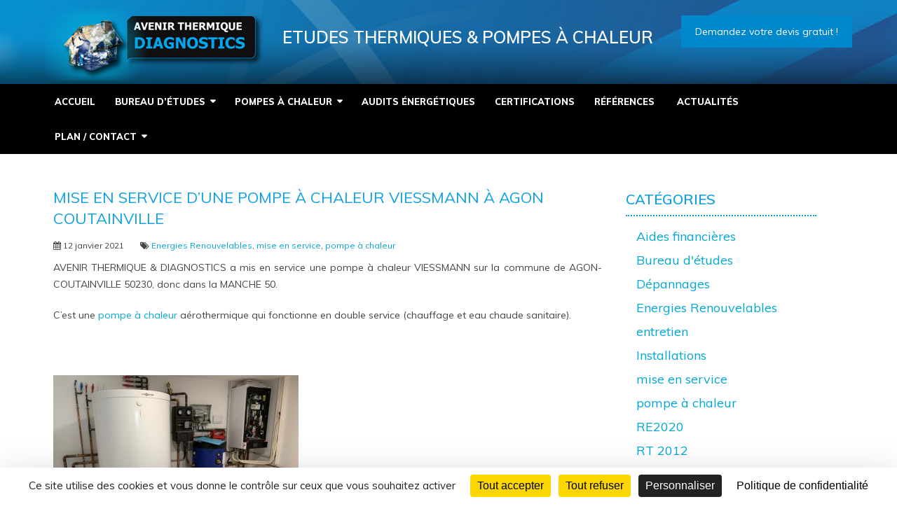

--- FILE ---
content_type: text/html; charset=UTF-8
request_url: https://www.avenir-thermique.fr/mise-en-service-dune-pompe-a-chaleur-viessmann-a-agon-coutainville-50230/
body_size: 14337
content:
<!DOCTYPE html>
<html class="no-js" lang="fr-FR">
<head itemscope itemtype="http://schema.org/WebSite">
	<meta charset="UTF-8">
	<!-- Always force latest IE rendering engine (even in intranet) & Chrome Frame -->
	<!--[if IE ]>
	<meta http-equiv="X-UA-Compatible" content="IE=edge,chrome=1">
	<![endif]-->
	<link rel="profile" href="http://gmpg.org/xfn/11" />
	
                    <link rel="icon" href="https://www.avenir-thermique.fr/wp-content/uploads/2018/10/cropped-avenir-thermique-diagnostics-32x32.png" sizes="32x32" />                    
                    <meta name="msapplication-TileImage" content="https://www.avenir-thermique.fr/wp-content/uploads/2018/10/cropped-avenir-thermique-diagnostics-270x270.png">        
                    <link rel="apple-touch-icon-precomposed" href="https://www.avenir-thermique.fr/wp-content/uploads/2018/10/cropped-avenir-thermique-diagnostics-180x180.png">        
                    <meta name="viewport" content="width=device-width, initial-scale=1">
            <meta name="apple-mobile-web-app-capable" content="yes">
            <meta name="apple-mobile-web-app-status-bar-style" content="black">
        
        
        <meta itemprop="name" content="Avenir Thermique &amp; Diagnostics" />
        <meta itemprop="url" content="https://www.avenir-thermique.fr" />

                                        	<link rel="pingback" href="https://www.avenir-thermique.fr/xmlrpc.php" />
	<meta name='robots' content='index, follow, max-image-preview:large, max-snippet:-1, max-video-preview:-1' />
<link rel="dns-prefetch" href="//tarteaucitron.io"><link rel="preconnect" href="https://tarteaucitron.io" crossorigin=""><!--cloudflare-no-transform--><script type="text/javascript" src="https://tarteaucitron.io/load.js?domain=www.avenir-thermique.fr&uuid=18db3a53e6ff4325ab24a90e09625d8b04b89eb0"></script><script type="text/javascript">document.documentElement.className = document.documentElement.className.replace( /\bno-js\b/,'js' );</script>
	<!-- This site is optimized with the Yoast SEO plugin v26.6 - https://yoast.com/wordpress/plugins/seo/ -->
	<title>Mise en service d&#039;une pompe à chaleur VIESSMANN à AGON COUTAINVILLE</title>
	<meta name="description" content="AVENIR THERMIQUE &amp; DIAGNOSTICS a mis en service une pompe à chaleur VIESSMANN sur la commune de AGON-COUTAINVILLE 50230 dans la MANCHE 50." />
	<link rel="canonical" href="https://www.avenir-thermique.fr/mise-en-service-dune-pompe-a-chaleur-viessmann-a-agon-coutainville-50230/" />
	<meta property="og:locale" content="fr_FR" />
	<meta property="og:type" content="article" />
	<meta property="og:title" content="Mise en service d&#039;une pompe à chaleur VIESSMANN à AGON COUTAINVILLE" />
	<meta property="og:description" content="AVENIR THERMIQUE &amp; DIAGNOSTICS a mis en service une pompe à chaleur VIESSMANN sur la commune de AGON-COUTAINVILLE 50230 dans la MANCHE 50." />
	<meta property="og:url" content="https://www.avenir-thermique.fr/mise-en-service-dune-pompe-a-chaleur-viessmann-a-agon-coutainville-50230/" />
	<meta property="og:site_name" content="Avenir Thermique &amp; Diagnostics" />
	<meta property="article:published_time" content="2021-01-12T08:00:08+00:00" />
	<meta property="og:image" content="https://www.avenir-thermique.fr/wp-content/uploads/2020/12/Mise-en-service-Viessmann-Agon-coutainville-50230-scaled.jpg" />
	<meta property="og:image:width" content="2560" />
	<meta property="og:image:height" content="1920" />
	<meta property="og:image:type" content="image/jpeg" />
	<meta name="author" content="Denis" />
	<meta name="twitter:card" content="summary_large_image" />
	<meta name="twitter:label1" content="Écrit par" />
	<meta name="twitter:data1" content="Denis" />
	<script type="application/ld+json" class="yoast-schema-graph">{"@context":"https://schema.org","@graph":[{"@type":"Article","@id":"https://www.avenir-thermique.fr/mise-en-service-dune-pompe-a-chaleur-viessmann-a-agon-coutainville-50230/#article","isPartOf":{"@id":"https://www.avenir-thermique.fr/mise-en-service-dune-pompe-a-chaleur-viessmann-a-agon-coutainville-50230/"},"author":{"name":"Denis","@id":"https://www.avenir-thermique.fr/#/schema/person/f07b1508ed0bfe2b00439c3b975b2456"},"headline":"Mise en service d&rsquo;une pompe à chaleur VIESSMANN à AGON COUTAINVILLE","datePublished":"2021-01-12T08:00:08+00:00","mainEntityOfPage":{"@id":"https://www.avenir-thermique.fr/mise-en-service-dune-pompe-a-chaleur-viessmann-a-agon-coutainville-50230/"},"wordCount":54,"publisher":{"@id":"https://www.avenir-thermique.fr/#organization"},"image":{"@id":"https://www.avenir-thermique.fr/mise-en-service-dune-pompe-a-chaleur-viessmann-a-agon-coutainville-50230/#primaryimage"},"thumbnailUrl":"https://www.avenir-thermique.fr/wp-content/uploads/2020/12/Mise-en-service-Viessmann-Agon-coutainville-50230-scaled.jpg","articleSection":["Energies Renouvelables","mise en service","pompe à chaleur"],"inLanguage":"fr-FR"},{"@type":"WebPage","@id":"https://www.avenir-thermique.fr/mise-en-service-dune-pompe-a-chaleur-viessmann-a-agon-coutainville-50230/","url":"https://www.avenir-thermique.fr/mise-en-service-dune-pompe-a-chaleur-viessmann-a-agon-coutainville-50230/","name":"Mise en service d'une pompe à chaleur VIESSMANN à AGON COUTAINVILLE","isPartOf":{"@id":"https://www.avenir-thermique.fr/#website"},"primaryImageOfPage":{"@id":"https://www.avenir-thermique.fr/mise-en-service-dune-pompe-a-chaleur-viessmann-a-agon-coutainville-50230/#primaryimage"},"image":{"@id":"https://www.avenir-thermique.fr/mise-en-service-dune-pompe-a-chaleur-viessmann-a-agon-coutainville-50230/#primaryimage"},"thumbnailUrl":"https://www.avenir-thermique.fr/wp-content/uploads/2020/12/Mise-en-service-Viessmann-Agon-coutainville-50230-scaled.jpg","datePublished":"2021-01-12T08:00:08+00:00","description":"AVENIR THERMIQUE & DIAGNOSTICS a mis en service une pompe à chaleur VIESSMANN sur la commune de AGON-COUTAINVILLE 50230 dans la MANCHE 50.","breadcrumb":{"@id":"https://www.avenir-thermique.fr/mise-en-service-dune-pompe-a-chaleur-viessmann-a-agon-coutainville-50230/#breadcrumb"},"inLanguage":"fr-FR","potentialAction":[{"@type":"ReadAction","target":["https://www.avenir-thermique.fr/mise-en-service-dune-pompe-a-chaleur-viessmann-a-agon-coutainville-50230/"]}]},{"@type":"ImageObject","inLanguage":"fr-FR","@id":"https://www.avenir-thermique.fr/mise-en-service-dune-pompe-a-chaleur-viessmann-a-agon-coutainville-50230/#primaryimage","url":"https://www.avenir-thermique.fr/wp-content/uploads/2020/12/Mise-en-service-Viessmann-Agon-coutainville-50230-scaled.jpg","contentUrl":"https://www.avenir-thermique.fr/wp-content/uploads/2020/12/Mise-en-service-Viessmann-Agon-coutainville-50230-scaled.jpg","width":2560,"height":1920},{"@type":"BreadcrumbList","@id":"https://www.avenir-thermique.fr/mise-en-service-dune-pompe-a-chaleur-viessmann-a-agon-coutainville-50230/#breadcrumb","itemListElement":[{"@type":"ListItem","position":1,"name":"Home","item":"https://www.avenir-thermique.fr/"},{"@type":"ListItem","position":2,"name":"Les Actualités ","item":"https://www.avenir-thermique.fr/actualites/"},{"@type":"ListItem","position":3,"name":"Mise en service d&rsquo;une pompe à chaleur VIESSMANN à AGON COUTAINVILLE"}]},{"@type":"WebSite","@id":"https://www.avenir-thermique.fr/#website","url":"https://www.avenir-thermique.fr/","name":"Avenir Thermique et Diagnostics","description":"Un service global de l&#039;étude à la mise au point","publisher":{"@id":"https://www.avenir-thermique.fr/#organization"},"potentialAction":[{"@type":"SearchAction","target":{"@type":"EntryPoint","urlTemplate":"https://www.avenir-thermique.fr/?s={search_term_string}"},"query-input":{"@type":"PropertyValueSpecification","valueRequired":true,"valueName":"search_term_string"}}],"inLanguage":"fr-FR"},{"@type":"Organization","@id":"https://www.avenir-thermique.fr/#organization","name":"AVENIR THERMIQUE ET DIAGNOSTICS","url":"https://www.avenir-thermique.fr/","logo":{"@type":"ImageObject","inLanguage":"fr-FR","@id":"https://www.avenir-thermique.fr/#/schema/logo/image/","url":"https://www.avenir-thermique.fr/wp-content/uploads/2019/03/bureau-etude2.jpg","contentUrl":"https://www.avenir-thermique.fr/wp-content/uploads/2019/03/bureau-etude2.jpg","width":1000,"height":750,"caption":"AVENIR THERMIQUE ET DIAGNOSTICS"},"image":{"@id":"https://www.avenir-thermique.fr/#/schema/logo/image/"}},{"@type":"Person","@id":"https://www.avenir-thermique.fr/#/schema/person/f07b1508ed0bfe2b00439c3b975b2456","name":"Denis","image":{"@type":"ImageObject","inLanguage":"fr-FR","@id":"https://www.avenir-thermique.fr/#/schema/person/image/","url":"https://secure.gravatar.com/avatar/4918d8161a689057b54c24cff99ebdfe889831666de2cecf90dd3274c1bf3c31?s=96&d=mm&r=g","contentUrl":"https://secure.gravatar.com/avatar/4918d8161a689057b54c24cff99ebdfe889831666de2cecf90dd3274c1bf3c31?s=96&d=mm&r=g","caption":"Denis"},"url":"https://www.avenir-thermique.fr/author/denis/"}]}</script>
	<!-- / Yoast SEO plugin. -->


<link rel='dns-prefetch' href='//www.googletagmanager.com' />
<link rel="alternate" type="application/rss+xml" title="Avenir Thermique &amp; Diagnostics &raquo; Flux" href="https://www.avenir-thermique.fr/feed/" />
<link rel="alternate" type="application/rss+xml" title="Avenir Thermique &amp; Diagnostics &raquo; Flux des commentaires" href="https://www.avenir-thermique.fr/comments/feed/" />
<link rel="alternate" title="oEmbed (JSON)" type="application/json+oembed" href="https://www.avenir-thermique.fr/wp-json/oembed/1.0/embed?url=https%3A%2F%2Fwww.avenir-thermique.fr%2Fmise-en-service-dune-pompe-a-chaleur-viessmann-a-agon-coutainville-50230%2F" />
<link rel="alternate" title="oEmbed (XML)" type="text/xml+oembed" href="https://www.avenir-thermique.fr/wp-json/oembed/1.0/embed?url=https%3A%2F%2Fwww.avenir-thermique.fr%2Fmise-en-service-dune-pompe-a-chaleur-viessmann-a-agon-coutainville-50230%2F&#038;format=xml" />
<style id='wp-img-auto-sizes-contain-inline-css' type='text/css'>
img:is([sizes=auto i],[sizes^="auto," i]){contain-intrinsic-size:3000px 1500px}
/*# sourceURL=wp-img-auto-sizes-contain-inline-css */
</style>
<style id='wp-emoji-styles-inline-css' type='text/css'>

	img.wp-smiley, img.emoji {
		display: inline !important;
		border: none !important;
		box-shadow: none !important;
		height: 1em !important;
		width: 1em !important;
		margin: 0 0.07em !important;
		vertical-align: -0.1em !important;
		background: none !important;
		padding: 0 !important;
	}
/*# sourceURL=wp-emoji-styles-inline-css */
</style>
<style id='wp-block-library-inline-css' type='text/css'>
:root{--wp-block-synced-color:#7a00df;--wp-block-synced-color--rgb:122,0,223;--wp-bound-block-color:var(--wp-block-synced-color);--wp-editor-canvas-background:#ddd;--wp-admin-theme-color:#007cba;--wp-admin-theme-color--rgb:0,124,186;--wp-admin-theme-color-darker-10:#006ba1;--wp-admin-theme-color-darker-10--rgb:0,107,160.5;--wp-admin-theme-color-darker-20:#005a87;--wp-admin-theme-color-darker-20--rgb:0,90,135;--wp-admin-border-width-focus:2px}@media (min-resolution:192dpi){:root{--wp-admin-border-width-focus:1.5px}}.wp-element-button{cursor:pointer}:root .has-very-light-gray-background-color{background-color:#eee}:root .has-very-dark-gray-background-color{background-color:#313131}:root .has-very-light-gray-color{color:#eee}:root .has-very-dark-gray-color{color:#313131}:root .has-vivid-green-cyan-to-vivid-cyan-blue-gradient-background{background:linear-gradient(135deg,#00d084,#0693e3)}:root .has-purple-crush-gradient-background{background:linear-gradient(135deg,#34e2e4,#4721fb 50%,#ab1dfe)}:root .has-hazy-dawn-gradient-background{background:linear-gradient(135deg,#faaca8,#dad0ec)}:root .has-subdued-olive-gradient-background{background:linear-gradient(135deg,#fafae1,#67a671)}:root .has-atomic-cream-gradient-background{background:linear-gradient(135deg,#fdd79a,#004a59)}:root .has-nightshade-gradient-background{background:linear-gradient(135deg,#330968,#31cdcf)}:root .has-midnight-gradient-background{background:linear-gradient(135deg,#020381,#2874fc)}:root{--wp--preset--font-size--normal:16px;--wp--preset--font-size--huge:42px}.has-regular-font-size{font-size:1em}.has-larger-font-size{font-size:2.625em}.has-normal-font-size{font-size:var(--wp--preset--font-size--normal)}.has-huge-font-size{font-size:var(--wp--preset--font-size--huge)}.has-text-align-center{text-align:center}.has-text-align-left{text-align:left}.has-text-align-right{text-align:right}.has-fit-text{white-space:nowrap!important}#end-resizable-editor-section{display:none}.aligncenter{clear:both}.items-justified-left{justify-content:flex-start}.items-justified-center{justify-content:center}.items-justified-right{justify-content:flex-end}.items-justified-space-between{justify-content:space-between}.screen-reader-text{border:0;clip-path:inset(50%);height:1px;margin:-1px;overflow:hidden;padding:0;position:absolute;width:1px;word-wrap:normal!important}.screen-reader-text:focus{background-color:#ddd;clip-path:none;color:#444;display:block;font-size:1em;height:auto;left:5px;line-height:normal;padding:15px 23px 14px;text-decoration:none;top:5px;width:auto;z-index:100000}html :where(.has-border-color){border-style:solid}html :where([style*=border-top-color]){border-top-style:solid}html :where([style*=border-right-color]){border-right-style:solid}html :where([style*=border-bottom-color]){border-bottom-style:solid}html :where([style*=border-left-color]){border-left-style:solid}html :where([style*=border-width]){border-style:solid}html :where([style*=border-top-width]){border-top-style:solid}html :where([style*=border-right-width]){border-right-style:solid}html :where([style*=border-bottom-width]){border-bottom-style:solid}html :where([style*=border-left-width]){border-left-style:solid}html :where(img[class*=wp-image-]){height:auto;max-width:100%}:where(figure){margin:0 0 1em}html :where(.is-position-sticky){--wp-admin--admin-bar--position-offset:var(--wp-admin--admin-bar--height,0px)}@media screen and (max-width:600px){html :where(.is-position-sticky){--wp-admin--admin-bar--position-offset:0px}}

/*# sourceURL=wp-block-library-inline-css */
</style><style id='global-styles-inline-css' type='text/css'>
:root{--wp--preset--aspect-ratio--square: 1;--wp--preset--aspect-ratio--4-3: 4/3;--wp--preset--aspect-ratio--3-4: 3/4;--wp--preset--aspect-ratio--3-2: 3/2;--wp--preset--aspect-ratio--2-3: 2/3;--wp--preset--aspect-ratio--16-9: 16/9;--wp--preset--aspect-ratio--9-16: 9/16;--wp--preset--color--black: #000000;--wp--preset--color--cyan-bluish-gray: #abb8c3;--wp--preset--color--white: #ffffff;--wp--preset--color--pale-pink: #f78da7;--wp--preset--color--vivid-red: #cf2e2e;--wp--preset--color--luminous-vivid-orange: #ff6900;--wp--preset--color--luminous-vivid-amber: #fcb900;--wp--preset--color--light-green-cyan: #7bdcb5;--wp--preset--color--vivid-green-cyan: #00d084;--wp--preset--color--pale-cyan-blue: #8ed1fc;--wp--preset--color--vivid-cyan-blue: #0693e3;--wp--preset--color--vivid-purple: #9b51e0;--wp--preset--gradient--vivid-cyan-blue-to-vivid-purple: linear-gradient(135deg,rgb(6,147,227) 0%,rgb(155,81,224) 100%);--wp--preset--gradient--light-green-cyan-to-vivid-green-cyan: linear-gradient(135deg,rgb(122,220,180) 0%,rgb(0,208,130) 100%);--wp--preset--gradient--luminous-vivid-amber-to-luminous-vivid-orange: linear-gradient(135deg,rgb(252,185,0) 0%,rgb(255,105,0) 100%);--wp--preset--gradient--luminous-vivid-orange-to-vivid-red: linear-gradient(135deg,rgb(255,105,0) 0%,rgb(207,46,46) 100%);--wp--preset--gradient--very-light-gray-to-cyan-bluish-gray: linear-gradient(135deg,rgb(238,238,238) 0%,rgb(169,184,195) 100%);--wp--preset--gradient--cool-to-warm-spectrum: linear-gradient(135deg,rgb(74,234,220) 0%,rgb(151,120,209) 20%,rgb(207,42,186) 40%,rgb(238,44,130) 60%,rgb(251,105,98) 80%,rgb(254,248,76) 100%);--wp--preset--gradient--blush-light-purple: linear-gradient(135deg,rgb(255,206,236) 0%,rgb(152,150,240) 100%);--wp--preset--gradient--blush-bordeaux: linear-gradient(135deg,rgb(254,205,165) 0%,rgb(254,45,45) 50%,rgb(107,0,62) 100%);--wp--preset--gradient--luminous-dusk: linear-gradient(135deg,rgb(255,203,112) 0%,rgb(199,81,192) 50%,rgb(65,88,208) 100%);--wp--preset--gradient--pale-ocean: linear-gradient(135deg,rgb(255,245,203) 0%,rgb(182,227,212) 50%,rgb(51,167,181) 100%);--wp--preset--gradient--electric-grass: linear-gradient(135deg,rgb(202,248,128) 0%,rgb(113,206,126) 100%);--wp--preset--gradient--midnight: linear-gradient(135deg,rgb(2,3,129) 0%,rgb(40,116,252) 100%);--wp--preset--font-size--small: 13px;--wp--preset--font-size--medium: 20px;--wp--preset--font-size--large: 36px;--wp--preset--font-size--x-large: 42px;--wp--preset--spacing--20: 0.44rem;--wp--preset--spacing--30: 0.67rem;--wp--preset--spacing--40: 1rem;--wp--preset--spacing--50: 1.5rem;--wp--preset--spacing--60: 2.25rem;--wp--preset--spacing--70: 3.38rem;--wp--preset--spacing--80: 5.06rem;--wp--preset--shadow--natural: 6px 6px 9px rgba(0, 0, 0, 0.2);--wp--preset--shadow--deep: 12px 12px 50px rgba(0, 0, 0, 0.4);--wp--preset--shadow--sharp: 6px 6px 0px rgba(0, 0, 0, 0.2);--wp--preset--shadow--outlined: 6px 6px 0px -3px rgb(255, 255, 255), 6px 6px rgb(0, 0, 0);--wp--preset--shadow--crisp: 6px 6px 0px rgb(0, 0, 0);}:where(.is-layout-flex){gap: 0.5em;}:where(.is-layout-grid){gap: 0.5em;}body .is-layout-flex{display: flex;}.is-layout-flex{flex-wrap: wrap;align-items: center;}.is-layout-flex > :is(*, div){margin: 0;}body .is-layout-grid{display: grid;}.is-layout-grid > :is(*, div){margin: 0;}:where(.wp-block-columns.is-layout-flex){gap: 2em;}:where(.wp-block-columns.is-layout-grid){gap: 2em;}:where(.wp-block-post-template.is-layout-flex){gap: 1.25em;}:where(.wp-block-post-template.is-layout-grid){gap: 1.25em;}.has-black-color{color: var(--wp--preset--color--black) !important;}.has-cyan-bluish-gray-color{color: var(--wp--preset--color--cyan-bluish-gray) !important;}.has-white-color{color: var(--wp--preset--color--white) !important;}.has-pale-pink-color{color: var(--wp--preset--color--pale-pink) !important;}.has-vivid-red-color{color: var(--wp--preset--color--vivid-red) !important;}.has-luminous-vivid-orange-color{color: var(--wp--preset--color--luminous-vivid-orange) !important;}.has-luminous-vivid-amber-color{color: var(--wp--preset--color--luminous-vivid-amber) !important;}.has-light-green-cyan-color{color: var(--wp--preset--color--light-green-cyan) !important;}.has-vivid-green-cyan-color{color: var(--wp--preset--color--vivid-green-cyan) !important;}.has-pale-cyan-blue-color{color: var(--wp--preset--color--pale-cyan-blue) !important;}.has-vivid-cyan-blue-color{color: var(--wp--preset--color--vivid-cyan-blue) !important;}.has-vivid-purple-color{color: var(--wp--preset--color--vivid-purple) !important;}.has-black-background-color{background-color: var(--wp--preset--color--black) !important;}.has-cyan-bluish-gray-background-color{background-color: var(--wp--preset--color--cyan-bluish-gray) !important;}.has-white-background-color{background-color: var(--wp--preset--color--white) !important;}.has-pale-pink-background-color{background-color: var(--wp--preset--color--pale-pink) !important;}.has-vivid-red-background-color{background-color: var(--wp--preset--color--vivid-red) !important;}.has-luminous-vivid-orange-background-color{background-color: var(--wp--preset--color--luminous-vivid-orange) !important;}.has-luminous-vivid-amber-background-color{background-color: var(--wp--preset--color--luminous-vivid-amber) !important;}.has-light-green-cyan-background-color{background-color: var(--wp--preset--color--light-green-cyan) !important;}.has-vivid-green-cyan-background-color{background-color: var(--wp--preset--color--vivid-green-cyan) !important;}.has-pale-cyan-blue-background-color{background-color: var(--wp--preset--color--pale-cyan-blue) !important;}.has-vivid-cyan-blue-background-color{background-color: var(--wp--preset--color--vivid-cyan-blue) !important;}.has-vivid-purple-background-color{background-color: var(--wp--preset--color--vivid-purple) !important;}.has-black-border-color{border-color: var(--wp--preset--color--black) !important;}.has-cyan-bluish-gray-border-color{border-color: var(--wp--preset--color--cyan-bluish-gray) !important;}.has-white-border-color{border-color: var(--wp--preset--color--white) !important;}.has-pale-pink-border-color{border-color: var(--wp--preset--color--pale-pink) !important;}.has-vivid-red-border-color{border-color: var(--wp--preset--color--vivid-red) !important;}.has-luminous-vivid-orange-border-color{border-color: var(--wp--preset--color--luminous-vivid-orange) !important;}.has-luminous-vivid-amber-border-color{border-color: var(--wp--preset--color--luminous-vivid-amber) !important;}.has-light-green-cyan-border-color{border-color: var(--wp--preset--color--light-green-cyan) !important;}.has-vivid-green-cyan-border-color{border-color: var(--wp--preset--color--vivid-green-cyan) !important;}.has-pale-cyan-blue-border-color{border-color: var(--wp--preset--color--pale-cyan-blue) !important;}.has-vivid-cyan-blue-border-color{border-color: var(--wp--preset--color--vivid-cyan-blue) !important;}.has-vivid-purple-border-color{border-color: var(--wp--preset--color--vivid-purple) !important;}.has-vivid-cyan-blue-to-vivid-purple-gradient-background{background: var(--wp--preset--gradient--vivid-cyan-blue-to-vivid-purple) !important;}.has-light-green-cyan-to-vivid-green-cyan-gradient-background{background: var(--wp--preset--gradient--light-green-cyan-to-vivid-green-cyan) !important;}.has-luminous-vivid-amber-to-luminous-vivid-orange-gradient-background{background: var(--wp--preset--gradient--luminous-vivid-amber-to-luminous-vivid-orange) !important;}.has-luminous-vivid-orange-to-vivid-red-gradient-background{background: var(--wp--preset--gradient--luminous-vivid-orange-to-vivid-red) !important;}.has-very-light-gray-to-cyan-bluish-gray-gradient-background{background: var(--wp--preset--gradient--very-light-gray-to-cyan-bluish-gray) !important;}.has-cool-to-warm-spectrum-gradient-background{background: var(--wp--preset--gradient--cool-to-warm-spectrum) !important;}.has-blush-light-purple-gradient-background{background: var(--wp--preset--gradient--blush-light-purple) !important;}.has-blush-bordeaux-gradient-background{background: var(--wp--preset--gradient--blush-bordeaux) !important;}.has-luminous-dusk-gradient-background{background: var(--wp--preset--gradient--luminous-dusk) !important;}.has-pale-ocean-gradient-background{background: var(--wp--preset--gradient--pale-ocean) !important;}.has-electric-grass-gradient-background{background: var(--wp--preset--gradient--electric-grass) !important;}.has-midnight-gradient-background{background: var(--wp--preset--gradient--midnight) !important;}.has-small-font-size{font-size: var(--wp--preset--font-size--small) !important;}.has-medium-font-size{font-size: var(--wp--preset--font-size--medium) !important;}.has-large-font-size{font-size: var(--wp--preset--font-size--large) !important;}.has-x-large-font-size{font-size: var(--wp--preset--font-size--x-large) !important;}
/*# sourceURL=global-styles-inline-css */
</style>

<style id='classic-theme-styles-inline-css' type='text/css'>
/*! This file is auto-generated */
.wp-block-button__link{color:#fff;background-color:#32373c;border-radius:9999px;box-shadow:none;text-decoration:none;padding:calc(.667em + 2px) calc(1.333em + 2px);font-size:1.125em}.wp-block-file__button{background:#32373c;color:#fff;text-decoration:none}
/*# sourceURL=/wp-includes/css/classic-themes.min.css */
</style>
<link rel='stylesheet' id='contact-form-7-css' href='https://www.avenir-thermique.fr/wp-content/plugins/contact-form-7/includes/css/styles.css?ver=6.1.4' type='text/css' media='all' />
<link rel='stylesheet' id='wpa-css-css' href='https://www.avenir-thermique.fr/wp-content/plugins/honeypot/includes/css/wpa.css?ver=2.3.04' type='text/css' media='all' />
<link rel='stylesheet' id='webcom-stylesheet-css' href='https://www.avenir-thermique.fr/wp-content/themes/avenir/style.css?ver=cf6ca9c2401b0e544223f64ad9abe1ea' type='text/css' media='all' />
<style id='webcom-stylesheet-inline-css' type='text/css'>

         body {background-color:#ffffff;background-image:url(https://www.avenir-thermique.fr/wp-content/themes/avenir/images/nobg.png);}
        .pace .pace-progress, #mobile-menu-wrapper ul li a:hover, .page-numbers.current, .pagination a:hover, .single .pagination a:hover .current { background: #01a7d7; }
        .postauthor h5, .single_post a, .textwidget a, .pnavigation2 a, .sidebar.c-4-12 a:hover, footer .widget li a:hover, .sidebar.c-4-12 a:hover, .reply a, .title a:hover, .post-info a:hover, .widget .thecomment, #tabber .inside li a:hover, .readMore a:hover, .fn a, a, a:hover, #secondary-navigation .navigation ul li a:hover, .readMore a, #primary-navigation a:hover, #secondary-navigation .navigation ul .current-menu-item a, .widget .wp_review_tab_widget_content a, .sidebar .wpt_widget_content a { color:#01a7d7; }
         a#pull, #commentform input#submit, #mtscontact_submit, .mts-subscribe input[type='submit'], .widget_product_search input[type='submit'], #move-to-top:hover, .currenttext, .pagination a:hover, .pagination .nav-previous a:hover, .pagination .nav-next a:hover, #load-posts a:hover, .single .pagination a:hover .currenttext, .single .pagination > .current .currenttext, #tabber ul.tabs li a.selected, .tagcloud a, .navigation ul .sfHover a, .woocommerce a.button, .woocommerce-page a.button, .woocommerce button.button, .woocommerce-page button.button, .woocommerce input.button, .woocommerce-page input.button, .woocommerce #respond input#submit, .woocommerce-page #respond input#submit, .woocommerce #content input.button, .woocommerce-page #content input.button, .woocommerce .bypostauthor:after, #searchsubmit, .woocommerce nav.woocommerce-pagination ul li span.current, .woocommerce-page nav.woocommerce-pagination ul li span.current, .woocommerce #content nav.woocommerce-pagination ul li span.current, .woocommerce-page #content nav.woocommerce-pagination ul li span.current, .woocommerce nav.woocommerce-pagination ul li a:hover, .woocommerce-page nav.woocommerce-pagination ul li a:hover, .woocommerce #content nav.woocommerce-pagination ul li a:hover, .woocommerce-page #content nav.woocommerce-pagination ul li a:hover, .woocommerce nav.woocommerce-pagination ul li a:focus, .woocommerce-page nav.woocommerce-pagination ul li a:focus, .woocommerce #content nav.woocommerce-pagination ul li a:focus, .woocommerce-page #content nav.woocommerce-pagination ul li a:focus, .woocommerce a.button, .woocommerce-page a.button, .woocommerce button.button, .woocommerce-page button.button, .woocommerce input.button, .woocommerce-page input.button, .woocommerce #respond input#submit, .woocommerce-page #respond input#submit, .woocommerce #content input.button, .woocommerce-page #content input.button, .latestPost-review-wrapper, .latestPost .review-type-circle.latestPost-review-wrapper, #wpmm-megamenu .review-total-only, .sbutton, #searchsubmit, .widget .wpt_widget_content #tags-tab-content ul li a, .widget .review-total-only.large-thumb { background-color:#01a7d7; color: #fff!important; }
        .related-posts .title a:hover, .latestPost .title a { color: #01a7d7; }
        .navigation #wpmm-megamenu .wpmm-pagination a { background-color: #01a7d7!important; }
        footer {background-color:#1d5f9b; }
        footer {background-image: url( https://www.avenir-thermique.fr/wp-content/themes/avenir/images/nobg.png );}
        .copyrights { background-color: #000000; }
        .flex-control-thumbs .flex-active{ border-top:3px solid #01a7d7;}
        .wpmm-megamenu-showing.wpmm-light-scheme { background-color:#01a7d7!important; }
        
        .shareit { top: 282px; left: auto; margin: 0 0 0 -135px; width: 90px; position: fixed; padding: 5px; border:none; border-right: 0;}
		.share-item {margin: 2px;}
        
        
        
        
			
/*# sourceURL=webcom-stylesheet-inline-css */
</style>
<link rel='stylesheet' id='fontawesome-css' href='https://www.avenir-thermique.fr/wp-content/themes/avenir/css/font-awesome.min.css?ver=cf6ca9c2401b0e544223f64ad9abe1ea' type='text/css' media='all' />
<link rel='stylesheet' id='responsive-css' href='https://www.avenir-thermique.fr/wp-content/themes/avenir/css/responsive.css?ver=cf6ca9c2401b0e544223f64ad9abe1ea' type='text/css' media='all' />
<script type="text/javascript" src="https://www.avenir-thermique.fr/wp-includes/js/jquery/jquery.min.js?ver=3.7.1" id="jquery-core-js"></script>
<script type="text/javascript" src="https://www.avenir-thermique.fr/wp-includes/js/jquery/jquery-migrate.min.js?ver=3.4.1" id="jquery-migrate-js"></script>
<script type="text/javascript" id="customscript-js-extra">
/* <![CDATA[ */
var webcom_customscript = {"responsive":"1","nav_menu":"both"};
//# sourceURL=customscript-js-extra
/* ]]> */
</script>
<script type="text/javascript" src="https://www.avenir-thermique.fr/wp-content/themes/avenir/js/customscript.js?ver=cf6ca9c2401b0e544223f64ad9abe1ea" id="customscript-js"></script>

<!-- Extrait de code de la balise Google (gtag.js) ajouté par Site Kit -->
<!-- Extrait Google Analytics ajouté par Site Kit -->
<script type="text/javascript" src="https://www.googletagmanager.com/gtag/js?id=G-7YM8TSKTXD" id="google_gtagjs-js" async></script>
<script type="text/javascript" id="google_gtagjs-js-after">
/* <![CDATA[ */
window.dataLayer = window.dataLayer || [];function gtag(){dataLayer.push(arguments);}
gtag("set","linker",{"domains":["www.avenir-thermique.fr"]});
gtag("js", new Date());
gtag("set", "developer_id.dZTNiMT", true);
gtag("config", "G-7YM8TSKTXD");
 window._googlesitekit = window._googlesitekit || {}; window._googlesitekit.throttledEvents = []; window._googlesitekit.gtagEvent = (name, data) => { var key = JSON.stringify( { name, data } ); if ( !! window._googlesitekit.throttledEvents[ key ] ) { return; } window._googlesitekit.throttledEvents[ key ] = true; setTimeout( () => { delete window._googlesitekit.throttledEvents[ key ]; }, 5 ); gtag( "event", name, { ...data, event_source: "site-kit" } ); }; 
//# sourceURL=google_gtagjs-js-after
/* ]]> */
</script>
<script></script><link rel="https://api.w.org/" href="https://www.avenir-thermique.fr/wp-json/" /><link rel="alternate" title="JSON" type="application/json" href="https://www.avenir-thermique.fr/wp-json/wp/v2/posts/2097" /><link rel="EditURI" type="application/rsd+xml" title="RSD" href="https://www.avenir-thermique.fr/xmlrpc.php?rsd" />
<link rel='shortlink' href='https://www.avenir-thermique.fr/?p=2097' />
<meta name="generator" content="Site Kit by Google 1.168.0" /><script type="text/javascript">
(function(url){
	if(/(?:Chrome\/26\.0\.1410\.63 Safari\/537\.31|WordfenceTestMonBot)/.test(navigator.userAgent)){ return; }
	var addEvent = function(evt, handler) {
		if (window.addEventListener) {
			document.addEventListener(evt, handler, false);
		} else if (window.attachEvent) {
			document.attachEvent('on' + evt, handler);
		}
	};
	var removeEvent = function(evt, handler) {
		if (window.removeEventListener) {
			document.removeEventListener(evt, handler, false);
		} else if (window.detachEvent) {
			document.detachEvent('on' + evt, handler);
		}
	};
	var evts = 'contextmenu dblclick drag dragend dragenter dragleave dragover dragstart drop keydown keypress keyup mousedown mousemove mouseout mouseover mouseup mousewheel scroll'.split(' ');
	var logHuman = function() {
		if (window.wfLogHumanRan) { return; }
		window.wfLogHumanRan = true;
		var wfscr = document.createElement('script');
		wfscr.type = 'text/javascript';
		wfscr.async = true;
		wfscr.src = url + '&r=' + Math.random();
		(document.getElementsByTagName('head')[0]||document.getElementsByTagName('body')[0]).appendChild(wfscr);
		for (var i = 0; i < evts.length; i++) {
			removeEvent(evts[i], logHuman);
		}
	};
	for (var i = 0; i < evts.length; i++) {
		addEvent(evts[i], logHuman);
	}
})('//www.avenir-thermique.fr/?wordfence_lh=1&hid=9209444F7FA8800E05AD8B5D9B6CA58A');
</script><link href="//fonts.googleapis.com/css?family=Roboto+Slab:normal|Lato:normal|Muli:800|Muli:normal|Muli:600|Muli:200&amp;subset=latin" rel="stylesheet" type="text/css">
<style type="text/css">
#logo a { font-family: 'Roboto Slab'; font-weight: normal; font-size: 32px; color: #222222;text-transform: uppercase; }
#secondary-navigation a { font-family: 'Lato'; font-weight: normal; font-size: 16px; color: #ffffff; }
#primary-navigation a { font-family: 'Muli'; font-weight: 800; font-size: 13px; color: #ffffff;text-transform: uppercase; }
.latestPost .title a { font-family: 'Muli'; font-weight: normal; font-size: 22px; color: #0ca1e3; }
.single-title { font-family: 'Muli'; font-weight: normal; font-size: 22px; color: #0ca1e3;text-transform: uppercase; }
body { font-family: 'Muli'; font-weight: normal; font-size: 14px; color: #444444; }
#sidebar .widget h3 { font-family: 'Muli'; font-weight: normal; font-size: 20px; color: #0ca1e3;text-transform: uppercase; }
#sidebar .widget { font-family: 'Muli'; font-weight: normal; font-size: 13px; color: #444444; }
.footer-widgets h3 { font-family: 'Muli'; font-weight: normal; font-size: 18px; color: #ffffff;text-align:center; line-height:45px; }
.f-widget a, footer .wpt_widget_content a, footer .wp_review_tab_widget_content a, footer .wpt_tab_widget_content a, footer .widget .wp_review_tab_widget_content a { font-family: 'Muli'; font-weight: normal; font-size: 13px; color: #ffffff; }
.footer-widgets, .f-widget .top-posts .comment_num, footer .meta, footer .twitter_time, footer .widget .wpt_widget_content .wpt-postmeta, footer .widget .wpt_comment_content, footer .widget .wpt_excerpt, footer .wp_review_tab_widget_content .wp-review-tab-postmeta, footer .advanced-recent-posts p, footer .popular-posts p, footer .category-posts p { font-family: 'Muli'; font-weight: normal; font-size: 13px; color: #ffffff; }
#copyright-note { font-family: 'Muli'; font-weight: normal; font-size: 13px; color: #ffffff; }
h1 { font-family: 'Muli'; font-weight: 600; font-size: 22px; color: #0ca1e3;text-transform: uppercase; }
h2 { font-family: 'Muli'; font-weight: 600; font-size: 22px; color: #000000; }
h3 { font-family: 'Muli'; font-weight: 600; font-size: 22px; color: #0ca1e3; }
h4 { font-family: 'Muli'; font-weight: normal; font-size: 18px; color: #000000; }
h5 { font-family: 'Muli'; font-weight: normal; font-size: 16px; color: #ffffff; }
h6 { font-family: 'Muli'; font-weight: 200; font-size: 16px; color: #222222; }
</style>
<script type="application/ld+json">
{
    "@context": "http://schema.org",
    "@type": "BlogPosting",
    "mainEntityOfPage": {
        "@type": "WebPage",
        "@id": "https://www.avenir-thermique.fr/mise-en-service-dune-pompe-a-chaleur-viessmann-a-agon-coutainville-50230/"
    },
    "headline": "Mise en service d&#039;une pompe à chaleur VIESSMANN à AGON COUTAINVILLE",
    "image": {
        "@type": "ImageObject",
        "url": "https://www.avenir-thermique.fr/wp-content/uploads/2020/12/Mise-en-service-Viessmann-Agon-coutainville-50230-scaled.jpg",
        "width": 2560,
        "height": 1920
    },
    "datePublished": "2021-01-12T09:00:08+0100",
    "dateModified": "2020-12-23T14:32:28+0100",
    "author": {
        "@type": "Person",
        "name": "Denis"
    },
    "publisher": {
        "@type": "Organization",
        "name": "Avenir Thermique &amp; Diagnostics",
        "logo": {
            "@type": "ImageObject",
            "url": "https://www.avenir-thermique.fr/wp-content/uploads/2018/10/avenir-thermique-diagnostics.png",
            "width": 316,
            "height": 116
        }
    },
    "description": "AVENIR THERMIQUE & DIAGNOSTICS a mis en service une pompe à chaleur VIESSMANN sur la commune de AGON-COUTAINVILLE 50230 dans la MANCHE 50."
}
</script>
<meta name="generator" content="Powered by WPBakery Page Builder - drag and drop page builder for WordPress."/>
<link rel="icon" href="https://www.avenir-thermique.fr/wp-content/uploads/2018/10/cropped-avenir-thermique-diagnostics-32x32.png" sizes="32x32" />
<link rel="icon" href="https://www.avenir-thermique.fr/wp-content/uploads/2018/10/cropped-avenir-thermique-diagnostics-192x192.png" sizes="192x192" />
<link rel="apple-touch-icon" href="https://www.avenir-thermique.fr/wp-content/uploads/2018/10/cropped-avenir-thermique-diagnostics-180x180.png" />
<meta name="msapplication-TileImage" content="https://www.avenir-thermique.fr/wp-content/uploads/2018/10/cropped-avenir-thermique-diagnostics-270x270.png" />
<noscript><style> .wpb_animate_when_almost_visible { opacity: 1; }</style></noscript></head>
<body id="blog" class="wp-singular post-template-default single single-post postid-2097 single-format-standard wp-theme-avenir main wpb-js-composer js-comp-ver-8.6.1 vc_responsive" itemscope itemtype="http://schema.org/WebPage">       
	<div class="main-container">
		<header id="site-header" class="main-header regular_header" role="banner" itemscope itemtype="http://schema.org/WPHeader">
			
			
			<div id="secondary-navigation" class="secondary-navigation" role="navigation" itemscope itemtype="http://schema.org/SiteNavigationElement"><div class="container">
						<a href="#" id="pull" class="toggle-mobile-menu">Menu</a>
													<nav class="navigation clearfix mobile-menu-wrapper">
																	<ul class="menu clearfix">
										
									</ul>
																
							</nav>
																	</div> 
								</div>
			
			
						    <div id="regular-header">
			    	<div class="container"><div class="devis"><a class="vc_general vc_btn3 vc_btn3-size-md vc_btn3-shape-square vc_btn3-style-flat vc_btn3-block vc_btn3-color-primary" href="https://www.avenir-thermique.fr/demande-de-devis/" title="Demande de devis">Demandez votre devis gratuit !</a></div><div class="slogan"><span style="color:#fff; margin:0 40px 0 0; padding-top:35px;font-size:24px;font-family: 'Muli';font-weight: 600; text-transform:uppercase;">Etudes Thermiques & Pompes &agrave; Chaleur</span></div> 
						<div class="logo-wrap">
																									<h2 id="logo" class="image-logo" itemprop="headline">
											<a href="https://www.avenir-thermique.fr"><img src="https://www.avenir-thermique.fr/wp-content/uploads/2018/10/avenir-thermique-diagnostics.png" alt="Avenir Thermique &amp; Diagnostics" width="316" height="116" /></a>
										</h2><!-- END #logo -->
																					</div>
											</div>
				</div>
				
									<div class="clear" id="catcher"></div>
			<div id="header" class="sticky-navigation">
						    <div class="container">
				    					
									<div id="primary-nav">
					<div class="container">
				        <div id="primary-navigation" class="primary-navigation" role="navigation" itemscope itemtype="http://schema.org/SiteNavigationElement">
					        <nav class="navigation clearfix">
						     							<ul id="menu-menu-principal" class="menu clearfix"><li id="menu-item-25" class="menu-item menu-item-type-post_type menu-item-object-page menu-item-home menu-item-25"><a href="https://www.avenir-thermique.fr/">Accueil</a></li>
<li id="menu-item-20" class="menu-item menu-item-type-post_type menu-item-object-page menu-item-has-children menu-item-20"><a href="https://www.avenir-thermique.fr/bureau-etude/">Bureau d&rsquo;études</a>
<ul class="sub-menu">
	<li id="menu-item-5277" class="menu-item menu-item-type-post_type menu-item-object-page menu-item-5277"><a href="https://www.avenir-thermique.fr/bureau-etude/re2020-re-2020/">La Réglementation environnementale RE 2020</a></li>
	<li id="menu-item-128" class="menu-item menu-item-type-post_type menu-item-object-page menu-item-128"><a href="https://www.avenir-thermique.fr/bureau-etude/rt2012/">RT2012</a></li>
	<li id="menu-item-88" class="menu-item menu-item-type-post_type menu-item-object-page menu-item-88"><a href="https://www.avenir-thermique.fr/bureau-etude/experimentation-ec-energie-positive-reduction-carbone-re-2020/">Energie Positive &#038; Réduction Carbone</a></li>
</ul>
</li>
<li id="menu-item-21" class="menu-item menu-item-type-post_type menu-item-object-page menu-item-has-children menu-item-21"><a href="https://www.avenir-thermique.fr/pompe-a-chaleur/">POMPES À CHALEUR</a>
<ul class="sub-menu">
	<li id="menu-item-178" class="menu-item menu-item-type-post_type menu-item-object-page menu-item-178"><a href="https://www.avenir-thermique.fr/pompe-a-chaleur/mise-en-service-reglages/">Mise en service &#038; Réglages</a></li>
	<li id="menu-item-126" class="menu-item menu-item-type-post_type menu-item-object-page menu-item-126"><a href="https://www.avenir-thermique.fr/pompe-a-chaleur/les-differentes-aides/">Les différentes aides</a></li>
</ul>
</li>
<li id="menu-item-22" class="menu-item menu-item-type-post_type menu-item-object-page menu-item-22"><a href="https://www.avenir-thermique.fr/audits-energetiques/">Audits Énergétiques</a></li>
<li id="menu-item-19" class="menu-item menu-item-type-post_type menu-item-object-page menu-item-19"><a href="https://www.avenir-thermique.fr/certifications/">Certifications</a></li>
<li id="menu-item-17" class="menu-item menu-item-type-post_type menu-item-object-page menu-item-17"><a href="https://www.avenir-thermique.fr/references/">Références </a></li>
<li id="menu-item-24" class="menu-item menu-item-type-post_type menu-item-object-page current_page_parent menu-item-24"><a href="https://www.avenir-thermique.fr/actualites/">Actualités </a></li>
<li id="menu-item-18" class="menu-item menu-item-type-post_type menu-item-object-page menu-item-has-children menu-item-18"><a href="https://www.avenir-thermique.fr/plan-contact/">Plan / Contact</a>
<ul class="sub-menu">
	<li id="menu-item-23" class="menu-item menu-item-type-post_type menu-item-object-page menu-item-23"><a href="https://www.avenir-thermique.fr/demande-de-devis/">Formulaire de devis</a></li>
</ul>
</li>
</ul>						    				            
							
					        </nav>
				    	</div>
				    </div>
			    </div>
								
					
					        
				</div><!--.container-->
			</div>
		</header>
		<div id="page" class="single">

		
	<article class="article">
		<div id="content_box" >
							<div id="post-2097" class="g post post-2097 type-post status-publish format-standard has-post-thumbnail hentry category-energies-renouvelables category-mise-en-service category-pompe-a-chaleur has_thumb">
																		<div class="single_post">
									<header>
										<h1 class="title single-title entry-title">Mise en service d&rsquo;une pompe à chaleur VIESSMANN à AGON COUTAINVILLE</h1>
													<div class="post-info">
                                <span class="thetime date updated"><i class="fa fa-calendar"></i> <span>12 janvier 2021</span></span>
                            <span class="thecategory"><i class="fa fa-tags"></i> <a href="https://www.avenir-thermique.fr/category/energies-renouvelables/" title="View all posts in Energies Renouvelables">Energies Renouvelables</a>, <a href="https://www.avenir-thermique.fr/category/mise-en-service/" title="View all posts in mise en service">mise en service</a>, <a href="https://www.avenir-thermique.fr/category/pompe-a-chaleur/" title="View all posts in pompe à chaleur">pompe à chaleur</a></span>
            			</div>
											</header><!--.headline_area-->
									<div class="post-single-content box mark-links entry-content">
																														<div class="thecontent">
											<p>AVENIR THERMIQUE &amp; DIAGNOSTICS a mis en service une pompe à chaleur VIESSMANN sur la commune de AGON-COUTAINVILLE 50230, donc dans la MANCHE 50.</p>
<p>C&rsquo;est une <a href="https://www.avenir-thermique.fr/pompe-a-chaleur/">pompe à chaleur</a> aérothermique qui fonctionne en double service (chauffage et eau chaude sanitaire).</p>
<p>&nbsp;</p>

		<style type="text/css">
			#gallery-1 {
				margin: auto;
			}
			#gallery-1 .gallery-item {
				float: left;
				margin-top: 10px;
				text-align: center;
				width: 50%;
			}
			#gallery-1 img {
				border: 2px solid #cfcfcf;
			}
			#gallery-1 .gallery-caption {
				margin-left: 0;
			}
			/* see gallery_shortcode() in wp-includes/media.php */
		</style>
		<div id='gallery-1' class='gallery galleryid-2097 gallery-columns-2 gallery-size-medium'><dl class='gallery-item'>
			<dt class='gallery-icon landscape'>
				<a href='https://www.avenir-thermique.fr/wp-content/uploads/2020/12/Mise-en-service-Viessmann-Agon-coutainville-50230-scaled.jpg'><img fetchpriority="high" decoding="async" width="350" height="263" src="https://www.avenir-thermique.fr/wp-content/uploads/2020/12/Mise-en-service-Viessmann-Agon-coutainville-50230-350x263.jpg" class="attachment-medium size-medium" alt="" srcset="https://www.avenir-thermique.fr/wp-content/uploads/2020/12/Mise-en-service-Viessmann-Agon-coutainville-50230-350x263.jpg 350w, https://www.avenir-thermique.fr/wp-content/uploads/2020/12/Mise-en-service-Viessmann-Agon-coutainville-50230-1000x750.jpg 1000w, https://www.avenir-thermique.fr/wp-content/uploads/2020/12/Mise-en-service-Viessmann-Agon-coutainville-50230-768x576.jpg 768w, https://www.avenir-thermique.fr/wp-content/uploads/2020/12/Mise-en-service-Viessmann-Agon-coutainville-50230-1536x1152.jpg 1536w, https://www.avenir-thermique.fr/wp-content/uploads/2020/12/Mise-en-service-Viessmann-Agon-coutainville-50230-2048x1536.jpg 2048w" sizes="(max-width: 350px) 100vw, 350px" /></a>
			</dt></dl>
			<br style='clear: both' />
		</div>


<script type="text/javascript">
jQuery(document).ready(function($) {
    $.post('https://www.avenir-thermique.fr/wp-admin/admin-ajax.php', {action: 'webcom_view_count', id: '2097'});
});
</script>										</div>
																														    		<!-- Start Share Buttons -->
    		<div class="shareit floating">
                                <!-- Facebook Share-->
                <span class="share-item facebooksharebtn">
                    <div class="fb-share-button" data-layout="button_count"></div>
                </span>
                            <!-- Facebook -->
                <span class="share-item facebookbtn">
                    <div id="fb-root"></div>
                    <div class="fb-like" data-send="false" data-layout="button_count" data-width="150" data-show-faces="false"></div>
                </span>
                            <!-- Twitter -->
                <span class="share-item twitterbtn">
                    <a href="https://twitter.com/share" class="twitter-share-button" data-via="">Tweet</a>
                </span>
                            <!-- GPlus -->
                <span class="share-item gplusbtn">
                    <g:plusone size="medium"></g:plusone>
                </span>
                            <!-- Pinterest -->
                <span class="share-item pinbtn">
                    <a href="http://pinterest.com/pin/create/button/?url=https://www.avenir-thermique.fr/mise-en-service-dune-pompe-a-chaleur-viessmann-a-agon-coutainville-50230/&media=https://www.avenir-thermique.fr/wp-content/uploads/2020/12/Mise-en-service-Viessmann-Agon-coutainville-50230-1000x750.jpg&description=Mise en service d&rsquo;une pompe à chaleur VIESSMANN à AGON COUTAINVILLE" class="pin-it-button" count-layout="horizontal">Pin It</a>
                </span>
                		</div>
    		<!-- end Share Buttons -->
    										</div><!--.post-single-content-->
								</div><!--.single_post-->
												</div><!--.g post-->
				<!-- You can start editing here. -->


					</div>
	</article>
	<aside id="sidebar" class="sidebar c-4-12" role="complementary" itemscope itemtype="http://schema.org/WPSideBar">
	<div id="categories-2" class="widget widget_categories"><h3 class="widget-title">Catégories</h3>
			<ul>
					<li class="cat-item cat-item-5"><a href="https://www.avenir-thermique.fr/category/aides-financieres/">Aides financières</a>
</li>
	<li class="cat-item cat-item-4"><a href="https://www.avenir-thermique.fr/category/bureau-detudes/">Bureau d&#039;études</a>
</li>
	<li class="cat-item cat-item-7"><a href="https://www.avenir-thermique.fr/category/depannages/">Dépannages</a>
</li>
	<li class="cat-item cat-item-3"><a href="https://www.avenir-thermique.fr/category/energies-renouvelables/">Energies Renouvelables</a>
</li>
	<li class="cat-item cat-item-13"><a href="https://www.avenir-thermique.fr/category/entretien/">entretien</a>
</li>
	<li class="cat-item cat-item-6"><a href="https://www.avenir-thermique.fr/category/installations/">Installations</a>
</li>
	<li class="cat-item cat-item-15"><a href="https://www.avenir-thermique.fr/category/mise-en-service/">mise en service</a>
</li>
	<li class="cat-item cat-item-14"><a href="https://www.avenir-thermique.fr/category/pompe-a-chaleur/">pompe à chaleur</a>
</li>
	<li class="cat-item cat-item-19"><a href="https://www.avenir-thermique.fr/category/re2020/">RE2020</a>
</li>
	<li class="cat-item cat-item-17"><a href="https://www.avenir-thermique.fr/category/rt-2012/">RT 2012</a>
</li>
	<li class="cat-item cat-item-16"><a href="https://www.avenir-thermique.fr/category/rt2012/">RT2012</a>
</li>
			</ul>

			</div><div id="media_image-2" class="widget widget_media_image"><a href="https://www.avenir-thermique.fr/demande-de-devis/"><img width="300" height="530" src="https://www.avenir-thermique.fr/wp-content/uploads/2019/03/demande-devis.jpg" class="image wp-image-176  attachment-full size-full" alt="" style="max-width: 100%; height: auto;" decoding="async" loading="lazy" srcset="https://www.avenir-thermique.fr/wp-content/uploads/2019/03/demande-devis.jpg 300w, https://www.avenir-thermique.fr/wp-content/uploads/2019/03/demande-devis-198x350.jpg 198w" sizes="auto, (max-width: 300px) 100vw, 300px" /></a></div></aside><!--#sidebar-->
	</div><!--#page-->
	<footer id="site-footer" role="contentinfo" itemscope itemtype="http://schema.org/WPFooter">
                    <div class="footer-widgets first-footer-widgets widgets-num-3">
                <div class="container">
                                    <div class="f-widget f-widget-1">
                        <div id="text-2" class="widget widget_text"><h3 class="widget-title">Avenir Thermique &#038; Diagnostics</h3>			<div class="textwidget"><div style="text-align: center;">2 Rue des Carrières Saint-Michel<br />
50200 Saint-Pierre-de-Coutances<br />
Tél : 02 33 47 92 94<br />
<a href="&#109;&#x61;i&#108;&#x74;&#111;&#x3a;a&#118;&#x65;n&#x69;&#x72;&#116;&#x68;e&#114;&#x6d;i&#x71;&#x75;&#101;&#x2e;d&#105;&#x61;&#103;&#x6e;o&#115;&#x74;i&#99;&#x73;&#64;&#x6c;i&#118;&#x65;&#46;&#x66;&#x72;">&#97;&#x76;&#x65;&#110;&#x69;&#x72;t&#x68;&#x65;r&#109;&#x69;q&#117;&#x65;&#46;&#100;&#x69;a&#103;&#x6e;o&#115;&#x74;&#x69;&#99;&#x73;&#x40;&#108;&#x69;&#x76;e&#x2e;&#x66;r</a></div>
<div style="text-align: center;"><a href="https://www.avenir-thermique.fr/mentions-legales/">Mentions légales</a><br />
<a href="https://www.avenir-thermique.fr/politique-de-confidentialite/">Politique de Confidentialité</a></div>
<div></div>
<div style="text-align: center;">Etude thermique RT2012 RT 2012 en NORMANDIE:</div>
<div style="text-align: center;">Manche, Calvados, Orne, Eure, Seine Maritine.</div>
<div style="text-align: center;">Etude thermique RT2012 RT 2012 en FRANCE: toutes les régions.</div>
</div>
		</div>                    </div>
                                        <div class="f-widget f-widget-2">
                        <div id="text-3" class="widget widget_text"><h3 class="widget-title">De l&rsquo;étude à la mise au point</h3>			<div class="textwidget"><ul>
<li>Bureau d&rsquo;étude thermique dans la Manche</li>
<li>Etudes thermiques règlementaires (RT2012, RE2020, E+C-, RT 2012, RE 2020)</li>
<li>Audits énergétiques</li>
<li>Installation et dépannage des pompes à chaleur</li>
<li>Mise au point d&rsquo;installations (Chauffage, Ventilation, Climatisation)</li>
<li>Pompes à chaleur Manche 50 : Saint-Lô, Avranches, Cherbourg, Coutances, Granville, Agon-Coutainville</li>
</ul>
</div>
		</div>                    </div>
                                        <div class="f-widget last f-widget-3">
                        <div id="text-4" class="widget widget_text">			<div class="textwidget"><p><a href="https://www.avenir-thermique.fr/"><img loading="lazy" decoding="async" class="aligncenter size-full wp-image-27" src="https://www.avenir-thermique.fr/wp-content/uploads/2018/10/avenir-thermique-diagnostics-bas.png" alt="" width="322" height="158" /></a></p>
</div>
		</div>                    </div>
                                    </div>
            </div><!--.first-footer-widgets-->
                <div class="copyrights">
			<div class="container">
                <!--start copyrights-->
<div class="row" id="copyright-note">
<span> Copyright &copy; 2025 -  <a href=" https://www.avenir-thermique.fr/" title=" Un service global de l&#039;étude à la mise au point">Avenir Thermique &amp; Diagnostics</a> </span>
<div class="to-top">Création WebCom.Me&nbsp;</div>
</div>
<!--end copyrights-->
            </div>
		</div> 
	</footer><!--#site-footer-->
</div><!--.main-container-->
    <script type="speculationrules">
{"prefetch":[{"source":"document","where":{"and":[{"href_matches":"/*"},{"not":{"href_matches":["/wp-*.php","/wp-admin/*","/wp-content/uploads/*","/wp-content/*","/wp-content/plugins/*","/wp-content/themes/avenir/*","/*\\?(.+)"]}},{"not":{"selector_matches":"a[rel~=\"nofollow\"]"}},{"not":{"selector_matches":".no-prefetch, .no-prefetch a"}}]},"eagerness":"conservative"}]}
</script>
<script type="text/javascript" src="https://www.avenir-thermique.fr/wp-includes/js/dist/hooks.min.js?ver=dd5603f07f9220ed27f1" id="wp-hooks-js"></script>
<script type="text/javascript" src="https://www.avenir-thermique.fr/wp-includes/js/dist/i18n.min.js?ver=c26c3dc7bed366793375" id="wp-i18n-js"></script>
<script type="text/javascript" id="wp-i18n-js-after">
/* <![CDATA[ */
wp.i18n.setLocaleData( { 'text direction\u0004ltr': [ 'ltr' ] } );
//# sourceURL=wp-i18n-js-after
/* ]]> */
</script>
<script type="text/javascript" src="https://www.avenir-thermique.fr/wp-content/plugins/contact-form-7/includes/swv/js/index.js?ver=6.1.4" id="swv-js"></script>
<script type="text/javascript" id="contact-form-7-js-translations">
/* <![CDATA[ */
( function( domain, translations ) {
	var localeData = translations.locale_data[ domain ] || translations.locale_data.messages;
	localeData[""].domain = domain;
	wp.i18n.setLocaleData( localeData, domain );
} )( "contact-form-7", {"translation-revision-date":"2025-02-06 12:02:14+0000","generator":"GlotPress\/4.0.1","domain":"messages","locale_data":{"messages":{"":{"domain":"messages","plural-forms":"nplurals=2; plural=n > 1;","lang":"fr"},"This contact form is placed in the wrong place.":["Ce formulaire de contact est plac\u00e9 dans un mauvais endroit."],"Error:":["Erreur\u00a0:"]}},"comment":{"reference":"includes\/js\/index.js"}} );
//# sourceURL=contact-form-7-js-translations
/* ]]> */
</script>
<script type="text/javascript" id="contact-form-7-js-before">
/* <![CDATA[ */
var wpcf7 = {
    "api": {
        "root": "https:\/\/www.avenir-thermique.fr\/wp-json\/",
        "namespace": "contact-form-7\/v1"
    },
    "cached": 1
};
//# sourceURL=contact-form-7-js-before
/* ]]> */
</script>
<script type="text/javascript" src="https://www.avenir-thermique.fr/wp-content/plugins/contact-form-7/includes/js/index.js?ver=6.1.4" id="contact-form-7-js"></script>
<script type="text/javascript" src="https://www.avenir-thermique.fr/wp-content/plugins/honeypot/includes/js/wpa.js?ver=2.3.04" id="wpascript-js"></script>
<script type="text/javascript" id="wpascript-js-after">
/* <![CDATA[ */
wpa_field_info = {"wpa_field_name":"ocnibs6739","wpa_field_value":915437,"wpa_add_test":"no"}
//# sourceURL=wpascript-js-after
/* ]]> */
</script>
<script type="text/javascript" src="https://www.avenir-thermique.fr/wp-content/plugins/google-site-kit/dist/assets/js/googlesitekit-events-provider-contact-form-7-40476021fb6e59177033.js" id="googlesitekit-events-provider-contact-form-7-js" defer></script>
<script type="text/javascript" src="https://www.avenir-thermique.fr/wp-content/themes/avenir/js/sticky.js?ver=cf6ca9c2401b0e544223f64ad9abe1ea" id="StickyNav-js"></script>
<script id="wp-emoji-settings" type="application/json">
{"baseUrl":"https://s.w.org/images/core/emoji/17.0.2/72x72/","ext":".png","svgUrl":"https://s.w.org/images/core/emoji/17.0.2/svg/","svgExt":".svg","source":{"concatemoji":"https://www.avenir-thermique.fr/wp-includes/js/wp-emoji-release.min.js?ver=cf6ca9c2401b0e544223f64ad9abe1ea"}}
</script>
<script type="module">
/* <![CDATA[ */
/*! This file is auto-generated */
const a=JSON.parse(document.getElementById("wp-emoji-settings").textContent),o=(window._wpemojiSettings=a,"wpEmojiSettingsSupports"),s=["flag","emoji"];function i(e){try{var t={supportTests:e,timestamp:(new Date).valueOf()};sessionStorage.setItem(o,JSON.stringify(t))}catch(e){}}function c(e,t,n){e.clearRect(0,0,e.canvas.width,e.canvas.height),e.fillText(t,0,0);t=new Uint32Array(e.getImageData(0,0,e.canvas.width,e.canvas.height).data);e.clearRect(0,0,e.canvas.width,e.canvas.height),e.fillText(n,0,0);const a=new Uint32Array(e.getImageData(0,0,e.canvas.width,e.canvas.height).data);return t.every((e,t)=>e===a[t])}function p(e,t){e.clearRect(0,0,e.canvas.width,e.canvas.height),e.fillText(t,0,0);var n=e.getImageData(16,16,1,1);for(let e=0;e<n.data.length;e++)if(0!==n.data[e])return!1;return!0}function u(e,t,n,a){switch(t){case"flag":return n(e,"\ud83c\udff3\ufe0f\u200d\u26a7\ufe0f","\ud83c\udff3\ufe0f\u200b\u26a7\ufe0f")?!1:!n(e,"\ud83c\udde8\ud83c\uddf6","\ud83c\udde8\u200b\ud83c\uddf6")&&!n(e,"\ud83c\udff4\udb40\udc67\udb40\udc62\udb40\udc65\udb40\udc6e\udb40\udc67\udb40\udc7f","\ud83c\udff4\u200b\udb40\udc67\u200b\udb40\udc62\u200b\udb40\udc65\u200b\udb40\udc6e\u200b\udb40\udc67\u200b\udb40\udc7f");case"emoji":return!a(e,"\ud83e\u1fac8")}return!1}function f(e,t,n,a){let r;const o=(r="undefined"!=typeof WorkerGlobalScope&&self instanceof WorkerGlobalScope?new OffscreenCanvas(300,150):document.createElement("canvas")).getContext("2d",{willReadFrequently:!0}),s=(o.textBaseline="top",o.font="600 32px Arial",{});return e.forEach(e=>{s[e]=t(o,e,n,a)}),s}function r(e){var t=document.createElement("script");t.src=e,t.defer=!0,document.head.appendChild(t)}a.supports={everything:!0,everythingExceptFlag:!0},new Promise(t=>{let n=function(){try{var e=JSON.parse(sessionStorage.getItem(o));if("object"==typeof e&&"number"==typeof e.timestamp&&(new Date).valueOf()<e.timestamp+604800&&"object"==typeof e.supportTests)return e.supportTests}catch(e){}return null}();if(!n){if("undefined"!=typeof Worker&&"undefined"!=typeof OffscreenCanvas&&"undefined"!=typeof URL&&URL.createObjectURL&&"undefined"!=typeof Blob)try{var e="postMessage("+f.toString()+"("+[JSON.stringify(s),u.toString(),c.toString(),p.toString()].join(",")+"));",a=new Blob([e],{type:"text/javascript"});const r=new Worker(URL.createObjectURL(a),{name:"wpTestEmojiSupports"});return void(r.onmessage=e=>{i(n=e.data),r.terminate(),t(n)})}catch(e){}i(n=f(s,u,c,p))}t(n)}).then(e=>{for(const n in e)a.supports[n]=e[n],a.supports.everything=a.supports.everything&&a.supports[n],"flag"!==n&&(a.supports.everythingExceptFlag=a.supports.everythingExceptFlag&&a.supports[n]);var t;a.supports.everythingExceptFlag=a.supports.everythingExceptFlag&&!a.supports.flag,a.supports.everything||((t=a.source||{}).concatemoji?r(t.concatemoji):t.wpemoji&&t.twemoji&&(r(t.twemoji),r(t.wpemoji)))});
//# sourceURL=https://www.avenir-thermique.fr/wp-includes/js/wp-emoji-loader.min.js
/* ]]> */
</script>
<script></script></body>
</html>

--- FILE ---
content_type: text/html; charset=utf-8
request_url: https://accounts.google.com/o/oauth2/postmessageRelay?parent=https%3A%2F%2Fwww.avenir-thermique.fr&jsh=m%3B%2F_%2Fscs%2Fabc-static%2F_%2Fjs%2Fk%3Dgapi.lb.en.OE6tiwO4KJo.O%2Fd%3D1%2Frs%3DAHpOoo_Itz6IAL6GO-n8kgAepm47TBsg1Q%2Fm%3D__features__
body_size: 161
content:
<!DOCTYPE html><html><head><title></title><meta http-equiv="content-type" content="text/html; charset=utf-8"><meta http-equiv="X-UA-Compatible" content="IE=edge"><meta name="viewport" content="width=device-width, initial-scale=1, minimum-scale=1, maximum-scale=1, user-scalable=0"><script src='https://ssl.gstatic.com/accounts/o/2580342461-postmessagerelay.js' nonce="cUmxxqdUpyi5G2MpzdF3hQ"></script></head><body><script type="text/javascript" src="https://apis.google.com/js/rpc:shindig_random.js?onload=init" nonce="cUmxxqdUpyi5G2MpzdF3hQ"></script></body></html>

--- FILE ---
content_type: image/svg+xml
request_url: https://www.webcom.me/icone-cookie.svg
body_size: 1177
content:
<?xml version="1.0" encoding="utf-8"?>
<!-- Generator: Adobe Illustrator 15.0.0, SVG Export Plug-In . SVG Version: 6.00 Build 0)  -->
<!DOCTYPE svg PUBLIC "-//W3C//DTD SVG 1.1//EN" "http://www.w3.org/Graphics/SVG/1.1/DTD/svg11.dtd">
<svg version="1.1" id="Layer_1" xmlns="http://www.w3.org/2000/svg" xmlns:xlink="http://www.w3.org/1999/xlink" x="0px" y="0px"
	 width="464px" height="464px" viewBox="74.5 162.5 464 464" enable-background="new 74.5 162.5 464 464" xml:space="preserve">
<g>
	<circle fill="#003399" cx="306" cy="395.5" r="203.5"/>
	<g>
		<path id="use8167" fill="#FFCC00" d="M306,239.52l5.089,15.66l16.465,0l-13.32,9.679l5.088,15.66L306,270.841l-13.321,9.678
			l5.088-15.66l-13.321-9.679l16.465,0L306,239.52z"/>
		<path id="use8169" fill="#FFCC00" d="M306,511.481l5.089,15.659l16.465,0.001l-13.32,9.679l5.088,15.66L306,542.803l-13.321,9.678
			l5.088-15.66l-13.321-9.679l16.465-0.001L306,511.481z"/>
		<path id="use8171" fill="#FFCC00" d="M441.98,375.5l5.089,15.66l16.465,0l-13.32,9.679l5.088,15.659l-13.321-9.677l-13.321,9.677
			l5.088-15.659l-13.32-9.679l16.465,0L441.98,375.5z"/>
		<path id="use8173" fill="#FFCC00" d="M170.02,375.5l5.089,15.66l16.465,0l-13.321,9.679l5.088,15.659l-13.321-9.677l-13.321,9.677
			l5.087-15.659l-13.32-9.679l16.465,0L170.02,375.5z"/>
		<path id="use8175" fill="#FFCC00" d="M423.85,307.51l5.089,15.66l16.466,0l-13.32,9.679l5.087,15.66l-13.321-9.678l-13.321,9.678
			l5.088-15.66l-13.32-9.679l16.465,0L423.85,307.51z"/>
		<path id="use8177" fill="#FFCC00" d="M373.99,257.651l5.089,15.66l16.466,0l-13.321,9.679l5.088,15.66l-13.321-9.678
			l-13.321,9.678l5.088-15.66l-13.32-9.679l16.465,0L373.99,257.651z"/>
		<path id="use8179" fill="#FFCC00" d="M238.01,493.351l5.088,15.659l16.465,0.001l-13.32,9.679l5.087,15.66l-13.321-9.678
			l-13.321,9.678l5.087-15.66l-13.32-9.679l16.465-0.001L238.01,493.351z"/>
		<path id="use8181" fill="#FFCC00" d="M188.15,443.491l5.088,15.659l16.465,0.001l-13.32,9.679l5.087,15.66l-13.321-9.678
			l-13.321,9.678l5.087-15.66l-13.32-9.679l16.465-0.001L188.15,443.491z"/>
		<path id="use8183" fill="#FFCC00" d="M188.15,307.51l5.088,15.66l16.465,0l-13.32,9.679l5.087,15.66l-13.321-9.678l-13.321,9.678
			l5.087-15.66l-13.32-9.679l16.465,0L188.15,307.51z"/>
		<path id="use8185" fill="#FFCC00" d="M423.85,443.491l5.089,15.659l16.466,0.001l-13.32,9.679l5.087,15.66l-13.321-9.678
			l-13.321,9.678l5.088-15.66l-13.32-9.679l16.465-0.001L423.85,443.491z"/>
		<path id="use8187" fill="#FFCC00" d="M238.01,257.651l5.088,15.66l16.465,0l-13.32,9.679l5.087,15.66l-13.321-9.678l-13.321,9.678
			l5.087-15.66l-13.32-9.679l16.465,0L238.01,257.651z"/>
		<path id="use8189" fill="#FFCC00" d="M373.99,493.351l5.089,15.659l16.466,0.001l-13.321,9.679l5.088,15.66l-13.321-9.678
			l-13.321,9.678l5.088-15.66l-13.32-9.679l16.465-0.001L373.99,493.351z"/>
	</g>
	<g>
		<path fill="#FFFFFF" d="M356.858,376.012H255.141c-8.696,0-15.746,7.049-15.746,15.746v75.076c0,8.696,7.049,15.746,15.746,15.746
			h101.717c8.696,0,15.746-7.05,15.746-15.746v-75.076C372.604,383.061,365.555,376.012,356.858,376.012z M312.811,430.664
			c0.126,0.526,0.195,1.073,0.195,1.637v13.468c0,3.878-3.173,7.051-7.051,7.051s-7.051-3.173-7.051-7.051v-13.468
			c0-0.58,0.072-1.144,0.206-1.684c-3.888-2.34-6.488-6.601-6.488-11.469c0-7.389,5.99-13.378,13.378-13.378
			c7.389,0,13.378,5.989,13.378,13.378C319.378,424.05,316.742,428.335,312.811,430.664z"/>
		<path fill="#FFFFFF" d="M321.743,312.069c-5.03-1.83-10.175-2.655-15.39-2.647c-5.214-0.008-11.066,0.817-16.097,2.647
			c-23.438,8.527-31.952,29.568-30.779,57.421h19.457c-1.092-19.194,3.867-32.128,15.988-37.652c7.022-3.201,15.132-3.201,22.155,0
			c12.121,5.524,17.08,18.458,15.987,37.652h19.457C353.694,341.636,345.182,320.595,321.743,312.069z"/>
	</g>
	<path fill="none" stroke="#000000" stroke-width="0.7967" stroke-miterlimit="10" d="M468.531,396c0,0.518-0.002,1.033-0.007,1.549
		"/>
</g>
</svg>
